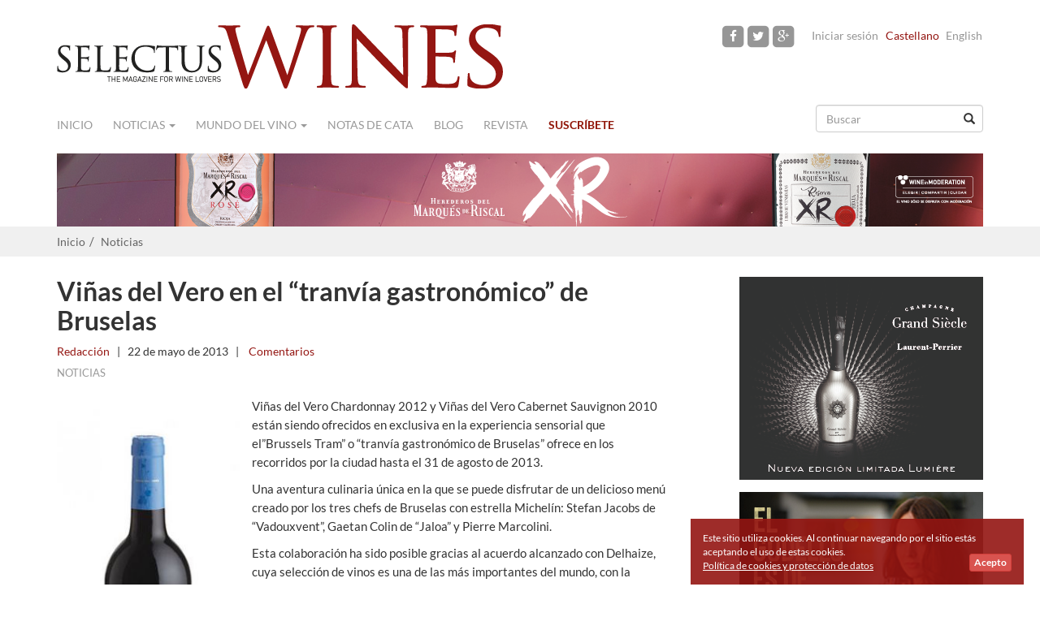

--- FILE ---
content_type: text/html
request_url: https://www.selectuswines.com/es/vinas-del-vero-en-el-tranvia-gastronomico-de-bruselas/1160
body_size: 7434
content:
<!DOCTYPE html>
<html lang="es">
    <head>
        <meta charset="utf-8">
        <meta http-equiv="X-UA-Compatible" content="IE=edge">
        <meta name="viewport" content="width=device-width, initial-scale=1">
<link rel="canonical" href="https://www.selectuswines.com/es/vinas-del-vero-en-el-tranvia-gastronomico-de-bruselas/1160"/>
        <title>Vi&ntilde;as del Vero en el &ldquo;tranv&iacute;a gastron&oacute;mico&rdquo; de Bruselas | Selectus Wines</title>        
        <!--[if lt IE 9]>
          <script src="https://oss.maxcdn.com/html5shiv/3.7.2/html5shiv.min.js"></script>
          <script src="https://oss.maxcdn.com/respond/1.4.2/respond.min.js"></script>
        <![endif]-->

        <link rel="icon" type="image/png" href="https://www.selectuswines.com/assets/img/favicon.png">
        <meta name="app.App.base_url" content="https://www.selectuswines.com/es/"/>
        
        <meta name="title" content="Vi&ntilde;as del Vero en el &ldquo;tranv&iacute;a gastron&oacute;mico&rdquo; de Bruselas | Selectus Wines"/><meta property="og:site_name" content="Selectus Wines"/><meta property="og:url" content="https://www.selectuswines.com/es/vinas-del-vero-en-el-tranvia-gastronomico-de-bruselas/1160"/><meta property="og:type" content="article"/><meta property="article:publisher" content="Selectus Wines"/><meta property="og:title" content="Vi&ntilde;as del Vero en el &ldquo;tranv&iacute;a gastron&oacute;mico&rdquo; de Bruselas"/><meta property="article:published" content="2013-05-22"/><meta property="article:author" content="https://www.selectuswines.com/es/autor/redaccion"/><meta property="og:image" content="https://www.selectuswines.com/assets/arxius/11dab4328646f9f4944d8956246c529e.jpg"/><link rel="stylesheet" type="text/css" media="all" href="https://www.selectuswines.com/assets/compressed/css_9d834c3926fc078ed6eb11a36cc6d03e.css" />
        <meta property="fb:app_id" content="796789370398673" />
    </head>
    <body class="" itemscope="itemscope" itemtype="http://schema.org/WebPage">
        
        <div id="fb-root"></div>

        <script>
          window.fbAsyncInit = function() {
            FB.init({
              appId      : '796789370398673',
              xfbml      : true,
              version    : 'v2.3'
            });
          };

          (function(d, s, id){
             var js, fjs = d.getElementsByTagName(s)[0];
             if (d.getElementById(id)) {return;}
             js = d.createElement(s); js.id = id;
             js.src = "//connect.facebook.net/es_ES/sdk.js";
             fjs.parentNode.insertBefore(js, fjs);
           }(document, 'script', 'facebook-jssdk'));
        </script>        
        
        
                <header role="banner" itemscope="itemscope" itemtype="http://schema.org/Organization">
            <div class="container">
                <div class="row">
                    <div class="col-sm-6 col-xs-12 logo" itemprop="name">
                        <meta itemprop="logo" content="https://www.selectuswines.com/assets/img/logo-selectuswines-header.png">
                        <a itemprop="url" href="https://www.selectuswines.com/es" title="Selectus Wines"><img class="logo-header" src="https://www.selectuswines.com/assets/img/logo-selectuswines-header.png" width="550" height="79" border="0" alt="Selectus Wines" title="Selectus Wines" /></a>
                    </div>
                    <div class="menu-sup col-sm-6 col-xs-12 text-right">
                        <a href="https://www.facebook.com/pages/Selectus-Wines/105210106298223" rel="nofollow" target="_blank" class="facebook"><span class="fa-stack fa-lg"><i class="fa fa-square fa-stack-2x"></i><i class="fa fa-facebook fa-stack-1x fa-inverse"></i></span></a><a href="https://twitter.com/SelectusWines" rel="nofollow" target="_blank" class="twitter"><span class="fa-stack fa-lg"><i class="fa fa-square fa-stack-2x"></i><i class="fa fa-twitter fa-stack-1x fa-inverse"></i></span></a><a href="https://www.instagram.com/selectus_wines/" rel="nofollow" target="_blank" class="google-plus"><span class="fa-stack fa-lg"><i class="fa fa-square fa-stack-2x"></i><i class="fa fa-google-plus fa-stack-1x fa-inverse"></i></span></a><span class="login"><a rel="nofollow" href="https://www.selectuswines.com/es/usuario/iniciar-sesion" title="Iniciar sesión">Iniciar sesión</a></span><span class="lang active">Castellano</span><span class="lang not-avail"><a data-toggle="tooltip" data-placement="bottom" title="This article is not available in English">English</a></span>                    </div>
                </div>
            </div>
        </header>
        
        <div class="container">
            <nav class="navbar navbar-default" role="navigation" itemscope="itemscope" itemtype="http://schema.org/SiteNavigationElement">
                <div class="container-fluid">
                    <div class="navbar-header">
                        <button type="button" class="navbar-toggle collapsed" data-toggle="collapse" data-target="#navbar" aria-expanded="false" aria-controls="navbar">
                            <span class="sr-only">Navigation</span>
                            <span class="icon-bar"></span>
                            <span class="icon-bar"></span>
                            <span class="icon-bar"></span>
                        </button>
                    </div>
                    <div id="navbar" class="navbar-collapse collapse">
                        <ul class="nav navbar-nav">
                            
                            <li><a class="home" href="https://www.selectuswines.com/es">Inicio</a></li><li class="dropdown "><a class="cat dropdown-toggle" data-toggle="dropdown" data-hover="dropdown" aria-expanded="false" href="#">Noticias <span class="caret"></span></a><ul class="dropdown-menu" role="menu"><li><a href="https://www.selectuswines.com/es/noticias/nacional">Nacional</a> </li><li><a href="https://www.selectuswines.com/es/noticias/internacional">Internacional</a> </li><li><a href="https://www.selectuswines.com/es/noticias/denominaciones">Denominaciones</a> </li><li><a href="https://www.selectuswines.com/es/noticias/gastronomia">Gastronomía</a> </li><li><a href="https://www.selectuswines.com/es/noticias/turismo">Turismo</a> </li><li><a href="https://www.selectuswines.com/es/noticias/noticias-bodegas">Noticias Bodegas</a> </li><li><a href="https://www.selectuswines.com/es/noticias/vinos">Vinos</a> </li><li><a href="https://www.selectuswines.com/es/noticias/viticultura">Viticultura</a> </li></ul></li><li class="dropdown "><a class="cat dropdown-toggle" data-toggle="dropdown" data-hover="dropdown" aria-expanded="false" href="#">Mundo del vino <span class="caret"></span></a><ul class="dropdown-menu" role="menu"><li><a href="https://www.selectuswines.com/es/mundo-del-vino/enopatias-por-federico-oldenburg">Enopatías por Federico Oldenburg</a> </li><li><a href="https://www.selectuswines.com/es/mundo-del-vino/analisis-de-pedro-ballesteros-mw">Análisis de Pedro Ballesteros MW</a> </li><li><a href="https://www.selectuswines.com/es/mundo-del-vino/el-vino-de-">El vino de ...</a> </li><li><a href="https://www.selectuswines.com/es/mundo-del-vino/cien-anos-de-solera">Cien años de solera</a> </li><li><a href="https://www.selectuswines.com/es/mundo-del-vino/reportajes">Reportajes</a> </li><li><a href="https://www.selectuswines.com/es/mundo-del-vino/personajes">Personajes</a> </li><li><a href="https://www.selectuswines.com/es/mundo-del-vino/la-bodega">La Bodega</a> </li><li><a href="https://www.selectuswines.com/es/mundo-del-vino/enoturismo">Enoturismo</a> </li><li><a href="https://www.selectuswines.com/es/mundo-del-vino/catas">Catas</a> </li><li><a href="https://www.selectuswines.com/es/mundo-del-vino/editorial">Editorial</a> </li></ul></li><li><a class="url" href="https://www.selectuswines.com/es/catas-de-vino">Notas de cata</a></li><li><a class="cat" href="https://www.selectuswines.com/es/blog">Blog</a></li><li><a class="url" href="https://www.selectuswines.com/es/revista/hemeroteca">Revista</a></li><li class="lnk_susc"><a class="url" href="https://www.selectuswines.com/es/suscribete">Suscríbete</a></li>                        </ul>
                        <form class="navbar-right" role="search" id="search_form" accept-charset="UTF-8" action="https://www.selectuswines.com/es/buscar">
                            <div class="form-group has-feedback">
                                <input name="text" id="search_text" type="text" class="form-control" placeholder="Buscar">
                                <span class="glyphicon glyphicon-search form-control-feedback" aria-hidden="true"></span>
                            </div>
                        </form>
                    </div>
                </div>
            </nav>
            <div class="row banner-top-i banner-num-1" id="banner-103"><div class="col-sm-12 text-right"><a rel="nofollow" target="_blank" href="https://www.selectuswines.com/es/banner/c/106?_=1768700272"><img class="img-responsive" src="https://www.selectuswines.com/assets/arxius/b84519cef5e70a40dc2bd5c40194baa3.png" ></a></div></div>        </div>
        <div id="breadcrumb">
    <div class="container">
        <ol class="breadcrumb">
            <li><a href="https://www.selectuswines.com/es">Inicio</a></li><li><a href="https://www.selectuswines.com/es/noticias">Noticias</a></li>        </ol>
    </div>
</div>

<div class="container article">
    <div class="row">
                <article id="article-1160" class="col-md-8" itemscope="itemscope" itemtype="http://schema.org/BlogPosting" >
            
            <header class="details">
                <h1 itemprop="headline">Viñas del Vero en el “tranvía gastronómico” de Bruselas</h1><div class="details_primary"><span itemprop="author" itemscope="itemscope" itemtype="http://schema.org/Person"><a href="https://www.selectuswines.com/es/autor/redaccion" itemprop="url" rel="author"><span class="author" itemprop="name">Redacción</span></a></span><span class="separator"> | </span><time class="date" itemprop="datePublished" datetime="2013-05-22T12:00:00+02:00">22 de mayo de 2013</time><span class="separator"> | </span><span class="comments"><a href="#comentarios"><fb:comments-count href="https://www.selectuswines.com/es/vinas-del-vero-en-el-tranvia-gastronomico-de-bruselas/1160"></fb:comments-count>&nbsp;Comentarios</a></span></div><div class="details_secondary"><span class="cat"><a href="https://www.selectuswines.com/es/noticias">Noticias</a></span><div class="addthis_sharing_toolbox"></div></div>            </header>

            <div class="clearfix" itemprop="text">
                <div class="text"><span class="text-image text-image-L" style="width:30%"><img class="img-responsive" src="https://www.selectuswines.com/es/image/arxiu/f1cbf19b367fed0cc8ccc23281fcce36.jpg?w=238" alt=""></span><p>Viñas del Vero Chardonnay 2012 y Viñas del Vero Cabernet Sauvignon 2010 están siendo ofrecidos en exclusiva en la experiencia sensorial que el”Brussels Tram” o “tranvía gastronómico de Bruselas” ofrece en los recorridos por la ciudad hasta el 31 de agosto de 2013.&#13;</p>
<p>Una aventura culinaria única en la que se puede disfrutar de un delicioso menú creado por los tres chefs de Bruselas con estrella Michelín: Stefan Jacobs de “Vadouxvent”, Gaetan Colin de “Jaloa” y Pierre Marcolini.&#13;</p>
<p>Esta colaboración ha sido posible gracias al acuerdo alcanzado con Delhaize, cuya selección de vinos es una de las más importantes del mundo, con la organización “Visit Brussels” y con el champagne Pommery, que ofrece su Brut Royal para iniciar la experiencia culinaria.&#13;</p>
<p>La presencia de Viñas del Vero en el “Brussels Tram experience” complementa la serie de actividades que la bodega está realizando en diferentes países del mundo para consolidar la imagen de la marca de Viñas del Vero. La presencia internacional de los vinos de Viñas del Vero es cada vez más relevante siendo Bélgica, Holanda, Inglaterra, México y los países nórdicos los principales destinos de nuestros vinos.</p></div>            </div>

                            <div class="row subscribe-content-banner" id="subscribe-content-banner">
                    <div class="col-xs-12"><h2>Recibe artículos como este en tu bandeja de entrada</h2></div>
                    <form id="subForm2" action="https://selectuswines.createsend.com/t/t/s/kteit/" method="post">                
    <div class="col-xs-12 col-md-4">
        <input name="cm-name" type="text" class="form-control" placeholder="Nombre" required="">
    </div>
    <div class="col-xs-12 col-md-4">
        <input name="email" required="" type="email" placeholder="Email" class="form-control">
    </div>
    <div class="col-xs-12 col-md-4">
        <button class="btn btn-default" type="submit" onClick="ga('send', 'event', { eventCategory: 'Newsletter', eventAction: 'Signup', eventLabel: 'Post footer'});">Apúntame</button>
        <br><small>100% seguro. Nunca te enviaremos spam.</small>
    </div>
</form>                </div>
                            <div class="clearfix"></div>
                <h2>Articulos recomendados</h2>
                <div class="row related-articles">
                    <div class="col-xs-12 col-md-3"><div class="row"><div class="col-xs-4 col-md-12"><a href="https://www.selectuswines.com/es/los-vinos-de-la-do-monterrei-llegan-a-experiencia-verema-santander/3388"><img src="https://www.selectuswines.com/es/image/arxiu/c224818011dfea6b4c13d7338987cd74.jpg?w=340&amp;crop=center&amp;h=191" alt="" class="img-responsive "></a></div><div class="col-xs-8 col-md-12"><a href="https://www.selectuswines.com/es/los-vinos-de-la-do-monterrei-llegan-a-experiencia-verema-santander/3388" class="">Los vinos de la D.O. Monterrei llegan a ‘Experiencia Verema Santander’</a></div></div></div><div class="col-xs-12 col-md-3"><div class="row"><div class="col-xs-4 col-md-12"><a href="https://www.selectuswines.com/es/muga-2021-consolida-su-liderazgo-internacional-al-encabezar-la-seleccion-anual-2025-de-wine-spectator/4513"><img src="https://www.selectuswines.com/es/image/arxiu/bc0285b8205bf6aca125962094e554db.jpg?w=340&amp;crop=center&amp;h=191" alt="" class="img-responsive "></a></div><div class="col-xs-8 col-md-12"><a href="https://www.selectuswines.com/es/muga-2021-consolida-su-liderazgo-internacional-al-encabezar-la-seleccion-anual-2025-de-wine-spectator/4513" class="">Muga 2021 consolida su liderazgo internacional al encabezar la selección anual 2025 de Wine Spectator.</a></div></div></div><div class="col-xs-12 col-md-3"><div class="row"><div class="col-xs-4 col-md-12"><a href="https://www.selectuswines.com/es/fev-y-cecrv-se-reunen-para-analizar-los-asuntos-claves-del-sector-y-explorar-vias-de-colaboracion/2741"><img src="https://www.selectuswines.com/es/image/arxiu/dab54530499c114d4f3c2051d2e8c99b.jpg?w=340&amp;crop=center&amp;h=191" alt="" class="img-responsive "></a></div><div class="col-xs-8 col-md-12"><a href="https://www.selectuswines.com/es/fev-y-cecrv-se-reunen-para-analizar-los-asuntos-claves-del-sector-y-explorar-vias-de-colaboracion/2741" class="">FEV y CECRV se reúnen para analizar los asuntos claves del sector y explorar vías de colaboración.</a></div></div></div><div class="col-xs-12 col-md-3"><div class="row"><div class="col-xs-4 col-md-12"><a href="https://www.selectuswines.com/es/la-do-monterrei-realiza-un-tunel-del-vino-en-agro-verin/2104"><img src="https://www.selectuswines.com/es/image/arxiu/0eb2171e13c0c4ba16742e117263de69.gif?w=340&amp;crop=center&amp;h=191" alt="" class="img-responsive "></a></div><div class="col-xs-8 col-md-12"><a href="https://www.selectuswines.com/es/la-do-monterrei-realiza-un-tunel-del-vino-en-agro-verin/2104" class="">La D.O. Monterrei realiza un Túnel del Vino en Agro + Verín.</a></div></div></div>                </div>
                                <h2>Comentarios</h2>
                <div class="row" id="comentarios">
                    <div class="col-xs-12">
                        <div class="fb-comments" data-href="https://www.selectuswines.com/es/vinas-del-vero-en-el-tranvia-gastronomico-de-bruselas/1160" data-width="100%" data-numposts="10" data-colorscheme="light"></div>
                    </div>
                </div>
                        </article>
        
        <aside class="col-md-4 col-xs-12 secondary text-right" role="complementary" itemscope="itemscope" itemtype="http://schema.org/WPSideBar">
    <div class="row banner-i banner-num-1" id="banner-95"><div class="col-sm-12 text-right"><a rel="nofollow" target="_blank" href="https://www.selectuswines.com/es/banner/c/98?_=1768700272"><img  src="https://www.selectuswines.com/assets/arxius/e1a52f9343b2695eb86a0be3bca4b4f0.jpg" ></a></div></div><div class="row banner-i banner-num-2" id="banner-113"><div class="col-sm-12 text-right"><a rel="nofollow" target="_blank" href="https://www.selectuswines.com/es/banner/c/115?_=1768700272"><img  src="https://www.selectuswines.com/assets/arxius/75ceffe25dd0724e61b372a877ac245d.jpg" ></a></div></div><div class="row banner-i banner-num-3" id="banner-119"><div class="col-sm-12 text-right"><a rel="nofollow" target="_blank" href="https://www.selectuswines.com/es/banner/c/121?_=1768700272"><img  src="https://www.selectuswines.com/assets/arxius/254863c9969cb7f89ee1a763e35eea35.gif" ></a></div></div><div class="row banner-i banner-num-4" id="banner-120"><div class="col-sm-12 text-right"><a rel="nofollow" target="_blank" href="https://www.selectuswines.com/es/banner/c/122?_=1768700272"><img  src="https://www.selectuswines.com/assets/arxius/1b735edbb6891302a22a7a0fc70e62c8.jpg" ></a></div></div><div class="row banner-i banner-num-5" id="banner-116"><div class="col-sm-12 text-right"><a rel="nofollow" target="_blank" href="https://www.selectuswines.com/es/banner/c/118?_=1768700272"><img  src="https://www.selectuswines.com/assets/arxius/0e20960f9f230b6424aae9cf5f7ce2b5.gif" ></a></div></div><div class="row banner-i banner-num-6" id="banner-118"><div class="col-sm-12 text-right"><a rel="nofollow" target="_blank" href="https://www.selectuswines.com/es/banner/c/120?_=1768700272"><img  src="https://www.selectuswines.com/assets/arxius/5a91e0311ce4096f3467a77533eae2bd.gif" ></a></div></div><div class="row banner-i banner-num-7" id="banner-4"><div class="col-sm-12 text-right"><a rel="nofollow"  href="https://www.selectuswines.com/es/banner/c/5?_=1768700272"><img  src="https://www.selectuswines.com/assets/arxius/4179af796e82687e7699e25c233e5572.png"  width="300"></a></div></div><div class="row banner-e banner-num-8" id="banner-6"><div class="col-sm-12 text-right"><div style="width:300px; margin-left: auto" class="text-center img-thumbnail subscribe-widget" id="subscribe-widget">
                <p>Recibe todas las novedades del mundo del vino en tu email</p>              
	<form class="js-cm-form" id="subForm" action="https://www.createsend.com/t/subscribeerror?description=" method="post" data-id="2BE4EF332AA2E32596E38B640E905619332BE67773B37325A3499CE6BF8AC70E1836320A476A870EECF1E1CF59254ED85EE63FDB6BB2624532A457B8EC201114">
		<div>
			<div class="form-group"  id="the-name">
				<input aria-label="Nombre" id="fieldName" class="form-control" maxlength="200" name="cm-name" placeholder="Nombre" required="">
			</div>
			<div class="form-group">
				<input autocomplete="Email" aria-label="Dirección de email" class="js-cm-email-input qa-input-email form-control" id="fieldEmail" maxlength="200" name="cm-kteit-kteit" placeholder="Dirección de email" required="" type="email">
			</div>
		</div>
		<button type="submit" class="btn btn-default">Enviar</button>
		<br/><small>100% privado. Nunca te enviaremos spam.</small>
	</form>
</div>
<script type="text/javascript" src="https://js.createsend1.com/javascript/copypastesubscribeformlogic.js"></script></div></div><div class="row banner-e banner-num-9" id="banner-1"><div class="col-sm-12 text-right"><div class="fb-page" data-href="https://www.facebook.com/pages/Selectus-Wines/105210106298223" data-width="300" data-height="400" data-hide-cover="false" data-show-facepile="true" data-show-posts="true"></div></div></div><div class="row banner-e banner-num-10" id="banner-13"><div class="col-sm-12 text-right"><script src="https://apis.google.com/js/platform.js" async defer></script>
<g:plusone size="tall"></g:plusone></div></div></aside>
    </div>
</div>
<script type="text/javascript" async defer  data-pin-height="28" data-pin-hover="true" src="//assets.pinterest.com/js/pinit.js"></script>
<footer class="footer-top" role="contentinfo" itemscope="itemscope" itemtype="http://schema.org/WPFooter">
        <div class="container">
            <div class="col-sm-3">
                <a href="https://www.selectuswines.com/es/quienes-somos/1572">Quiénes somos</a><br/><a href="https://www.selectuswines.com/es/publicidad/1573">Publicidad</a><br/>                <a href="https://www.selectuswines.com/es/contacto">Contacto</a>
            </div>
                        <div class="col-sm-3 col-xs-6">
                <a href="https://www.selectuswines.com/es/faq/1690">Preguntas Frecuentes</a><br/><a href="https://www.selectuswines.com/es/politica-de-cookies-y-proteccion-de-datos/1570">Política de cookies y protección de datos</a><br/><a href="https://www.selectuswines.com/es/aviso-legal/1666">Aviso Legal</a><br/>            </div>
            <div class="col-sm-3">
            </div>
            <div class="col-sm-3 col-xs-6 text-right social-media ">
                <a href="https://www.facebook.com/pages/Selectus-Wines/105210106298223" rel="nofollow" target="_blank" class="facebook"><span class="fa-stack fa-lg"><i class="fa fa-square-o fa-stack-2x"></i><i class="fa fa-facebook fa-stack-1x"></i></span></a><a href="https://twitter.com/SelectusWines" rel="nofollow" target="_blank" class="twitter"><span class="fa-stack fa-lg"><i class="fa fa-square-o fa-stack-2x"></i><i class="fa fa-twitter fa-stack-1x"></i></span></a><a href="https://www.instagram.com/selectus_wines/" rel="nofollow" target="_blank" class="google-plus"><span class="fa-stack fa-lg"><i class="fa fa-square-o fa-stack-2x"></i><i class="fa fa-google-plus fa-stack-1x"></i></span></a>            </div>
            <a href="http://www.wineinmoderation.eu" target="_blank" title="Wine Moderation" rel="nofollow" ><img class="logo-wine-moderation pull-right" src="https://www.selectuswines.com/assets/img/logo-wine-in-moderation-mini.png" width="207" height="45" border="0" alt="Wine Moderation" title="Wine Moderation" /></a>
        </div>
</footer>
    
<footer class="footer-bottom" role="contentinfo" itemscope="itemscope" itemtype="http://schema.org/WPFooter">
    <div class="container">
        <div class="col-md-12 text-center">
            <img class="logo-footer" src="https://www.selectuswines.com/assets/img/logo-footer.png" width="150" height="22" border="0" alt="Selectus Wines" title="Selectus Wines" />
            <br/>
            <span class="copyright">&copy; 2015 &nbsp; Selectus Wines published by Selectus Magazines S.L.</span>
                            <br/>
                <span class="copyright">Sitio web y marketing online por: <a rel="nofollow" target="_blank" href="http://www.projectesainternet.com">Projectes a Internet</a></span>
                        </div>
    </div>
</footer>

    <div class="modal fade" id="news_modal" tabindex="-1" role="dialog" aria-labelledby="myModalLabel" aria-hidden="true">
        <div class="modal-dialog">
            <div class="modal-content">
                <div class="modal-header">
                    <button type="button" class="close" data-dismiss="modal" aria-label="Close"><span aria-hidden="true">&times;</span></button>
                </div>
                <div class="modal-body">
                    <form class="novalidation" action="https://www.selectuswines.com/es/async/modal_newsletter">
                        <div class="row">
                            <div class="col-xs-12 intro">
                                <div class="small">Apúntate a nuestra newsletter y</div>
<div class="big">Descarga <u>GRATIS</u> la última revista</div>
<div class="image">
<img src="https://www.selectuswines.com/assets/arxius/9a6bdd2d88de0f548cbd81978ee28ff8.png">
</div>                            </div>
                        </div>
                        <div class="row">
                            <div class="col-xs-12 col-sm-8 col-sm-offset-2">
                                <input name="name" value="Name" required="" type="text" placeholder="news_overlay_name_placeholder" class="form-control input-lg" aria-required="true" style="text-align:center;">
                                <input name="email" required="" type="email" placeholder="Email" class="form-control input-lg" aria-required="true" style="text-align:center;">
                                <div class="control-group captcha">
                                    <div class="g-recaptcha" data-sitekey="6LfGEQUTAAAAAKR6RwDq7aN9HHSQSE74v_BUYBO3"></div>
                                </div>
                            </div>
                            <div class="col-xs-12 col-sm-8 col-sm-offset-2">
                                <button class="btn btn-default" type="submit">
                                    <span class="glyphicon glyphicon-refresh glyphicon-refresh-animate" style="display:none"></span>
                                    Envíame la revista digital gratis                                </button>
                                <br>
                                <a class="post-button" href="#" style="text-decoration:underline;" onclick="javascript:app.NewsOverlay.close();">No, no quiero descargar la revista gratis</a>
                            </div>
                        </div>
                    </form>
                    <div class="row messages" style="display:none">
                        <div class="col-xs-12">
                        </div>                        
                    </div>
                </div>
            </div>
        </div>
    </div>
            <div id="aviso_cookie">
            <div style="">
                Este sitio utiliza cookies. Al continuar navegando por el sitio estás aceptando el uso de estas cookies.                <a class="accept btn btn-xs btn-danger" href="javascript:void(0);" onclick="app.Cookies.set_cookie_aviso();"><b>Acepto</b></a>
                <a class="cookies-link" href="https://www.selectuswines.com/es/politica-de-cookies-y-proteccion-de-datos/1570">Política de cookies y protección de datos</a>            </div>
        </div>
    <!-- START Google Analytics tracking script -->
<script>
  (function(i,s,o,g,r,a,m){i['GoogleAnalyticsObject']=r;i[r]=i[r]||function(){
  (i[r].q=i[r].q||[]).push(arguments)},i[r].l=1*new Date();a=s.createElement(o),
  m=s.getElementsByTagName(o)[0];a.async=1;a.src=g;m.parentNode.insertBefore(a,m)
  })(window,document,'script','//www.google-analytics.com/analytics.js','ga');

  ga('create', 'UA-35602415-1', 'auto');
  ga('send', 'pageview');

</script>
<!-- END Google Analytics tracking script -->

<!-- Google tag (gtag.js) -->
<script async src="https://www.googletagmanager.com/gtag/js?id=G-7WZPSE41KT"></script>
<script>
  window.dataLayer = window.dataLayer || [];
  function gtag(){dataLayer.push(arguments);}
  gtag('js', new Date());

  gtag('config', 'G-7WZPSE41KT');
</script><script type="text/javascript" src="https://www.google.com/recaptcha/api.js?hl=es_ES"></script>
<script type="text/javascript" src="https://www.selectuswines.com/assets/compressed/js_97b2b096e51bcbb88f930d906d8841a8.js"></script>

				<script type="text/javascript" >
				//<![CDATA[
				
app.NewsOverlay.c('selnewovrl',10,0,6);
				//]]>
				</script><script type="text/javascript" src="//s7.addthis.com/js/300/addthis_widget.js#pubid=ra-551bdabe2e84c926" async="async"></script>
</body>
</html>


--- FILE ---
content_type: text/html; charset=utf-8
request_url: https://www.google.com/recaptcha/api2/anchor?ar=1&k=6LfGEQUTAAAAAKR6RwDq7aN9HHSQSE74v_BUYBO3&co=aHR0cHM6Ly93d3cuc2VsZWN0dXN3aW5lcy5jb206NDQz&hl=es&v=PoyoqOPhxBO7pBk68S4YbpHZ&size=normal&anchor-ms=20000&execute-ms=30000&cb=uczcn6kmcdze
body_size: 49292
content:
<!DOCTYPE HTML><html dir="ltr" lang="es"><head><meta http-equiv="Content-Type" content="text/html; charset=UTF-8">
<meta http-equiv="X-UA-Compatible" content="IE=edge">
<title>reCAPTCHA</title>
<style type="text/css">
/* cyrillic-ext */
@font-face {
  font-family: 'Roboto';
  font-style: normal;
  font-weight: 400;
  font-stretch: 100%;
  src: url(//fonts.gstatic.com/s/roboto/v48/KFO7CnqEu92Fr1ME7kSn66aGLdTylUAMa3GUBHMdazTgWw.woff2) format('woff2');
  unicode-range: U+0460-052F, U+1C80-1C8A, U+20B4, U+2DE0-2DFF, U+A640-A69F, U+FE2E-FE2F;
}
/* cyrillic */
@font-face {
  font-family: 'Roboto';
  font-style: normal;
  font-weight: 400;
  font-stretch: 100%;
  src: url(//fonts.gstatic.com/s/roboto/v48/KFO7CnqEu92Fr1ME7kSn66aGLdTylUAMa3iUBHMdazTgWw.woff2) format('woff2');
  unicode-range: U+0301, U+0400-045F, U+0490-0491, U+04B0-04B1, U+2116;
}
/* greek-ext */
@font-face {
  font-family: 'Roboto';
  font-style: normal;
  font-weight: 400;
  font-stretch: 100%;
  src: url(//fonts.gstatic.com/s/roboto/v48/KFO7CnqEu92Fr1ME7kSn66aGLdTylUAMa3CUBHMdazTgWw.woff2) format('woff2');
  unicode-range: U+1F00-1FFF;
}
/* greek */
@font-face {
  font-family: 'Roboto';
  font-style: normal;
  font-weight: 400;
  font-stretch: 100%;
  src: url(//fonts.gstatic.com/s/roboto/v48/KFO7CnqEu92Fr1ME7kSn66aGLdTylUAMa3-UBHMdazTgWw.woff2) format('woff2');
  unicode-range: U+0370-0377, U+037A-037F, U+0384-038A, U+038C, U+038E-03A1, U+03A3-03FF;
}
/* math */
@font-face {
  font-family: 'Roboto';
  font-style: normal;
  font-weight: 400;
  font-stretch: 100%;
  src: url(//fonts.gstatic.com/s/roboto/v48/KFO7CnqEu92Fr1ME7kSn66aGLdTylUAMawCUBHMdazTgWw.woff2) format('woff2');
  unicode-range: U+0302-0303, U+0305, U+0307-0308, U+0310, U+0312, U+0315, U+031A, U+0326-0327, U+032C, U+032F-0330, U+0332-0333, U+0338, U+033A, U+0346, U+034D, U+0391-03A1, U+03A3-03A9, U+03B1-03C9, U+03D1, U+03D5-03D6, U+03F0-03F1, U+03F4-03F5, U+2016-2017, U+2034-2038, U+203C, U+2040, U+2043, U+2047, U+2050, U+2057, U+205F, U+2070-2071, U+2074-208E, U+2090-209C, U+20D0-20DC, U+20E1, U+20E5-20EF, U+2100-2112, U+2114-2115, U+2117-2121, U+2123-214F, U+2190, U+2192, U+2194-21AE, U+21B0-21E5, U+21F1-21F2, U+21F4-2211, U+2213-2214, U+2216-22FF, U+2308-230B, U+2310, U+2319, U+231C-2321, U+2336-237A, U+237C, U+2395, U+239B-23B7, U+23D0, U+23DC-23E1, U+2474-2475, U+25AF, U+25B3, U+25B7, U+25BD, U+25C1, U+25CA, U+25CC, U+25FB, U+266D-266F, U+27C0-27FF, U+2900-2AFF, U+2B0E-2B11, U+2B30-2B4C, U+2BFE, U+3030, U+FF5B, U+FF5D, U+1D400-1D7FF, U+1EE00-1EEFF;
}
/* symbols */
@font-face {
  font-family: 'Roboto';
  font-style: normal;
  font-weight: 400;
  font-stretch: 100%;
  src: url(//fonts.gstatic.com/s/roboto/v48/KFO7CnqEu92Fr1ME7kSn66aGLdTylUAMaxKUBHMdazTgWw.woff2) format('woff2');
  unicode-range: U+0001-000C, U+000E-001F, U+007F-009F, U+20DD-20E0, U+20E2-20E4, U+2150-218F, U+2190, U+2192, U+2194-2199, U+21AF, U+21E6-21F0, U+21F3, U+2218-2219, U+2299, U+22C4-22C6, U+2300-243F, U+2440-244A, U+2460-24FF, U+25A0-27BF, U+2800-28FF, U+2921-2922, U+2981, U+29BF, U+29EB, U+2B00-2BFF, U+4DC0-4DFF, U+FFF9-FFFB, U+10140-1018E, U+10190-1019C, U+101A0, U+101D0-101FD, U+102E0-102FB, U+10E60-10E7E, U+1D2C0-1D2D3, U+1D2E0-1D37F, U+1F000-1F0FF, U+1F100-1F1AD, U+1F1E6-1F1FF, U+1F30D-1F30F, U+1F315, U+1F31C, U+1F31E, U+1F320-1F32C, U+1F336, U+1F378, U+1F37D, U+1F382, U+1F393-1F39F, U+1F3A7-1F3A8, U+1F3AC-1F3AF, U+1F3C2, U+1F3C4-1F3C6, U+1F3CA-1F3CE, U+1F3D4-1F3E0, U+1F3ED, U+1F3F1-1F3F3, U+1F3F5-1F3F7, U+1F408, U+1F415, U+1F41F, U+1F426, U+1F43F, U+1F441-1F442, U+1F444, U+1F446-1F449, U+1F44C-1F44E, U+1F453, U+1F46A, U+1F47D, U+1F4A3, U+1F4B0, U+1F4B3, U+1F4B9, U+1F4BB, U+1F4BF, U+1F4C8-1F4CB, U+1F4D6, U+1F4DA, U+1F4DF, U+1F4E3-1F4E6, U+1F4EA-1F4ED, U+1F4F7, U+1F4F9-1F4FB, U+1F4FD-1F4FE, U+1F503, U+1F507-1F50B, U+1F50D, U+1F512-1F513, U+1F53E-1F54A, U+1F54F-1F5FA, U+1F610, U+1F650-1F67F, U+1F687, U+1F68D, U+1F691, U+1F694, U+1F698, U+1F6AD, U+1F6B2, U+1F6B9-1F6BA, U+1F6BC, U+1F6C6-1F6CF, U+1F6D3-1F6D7, U+1F6E0-1F6EA, U+1F6F0-1F6F3, U+1F6F7-1F6FC, U+1F700-1F7FF, U+1F800-1F80B, U+1F810-1F847, U+1F850-1F859, U+1F860-1F887, U+1F890-1F8AD, U+1F8B0-1F8BB, U+1F8C0-1F8C1, U+1F900-1F90B, U+1F93B, U+1F946, U+1F984, U+1F996, U+1F9E9, U+1FA00-1FA6F, U+1FA70-1FA7C, U+1FA80-1FA89, U+1FA8F-1FAC6, U+1FACE-1FADC, U+1FADF-1FAE9, U+1FAF0-1FAF8, U+1FB00-1FBFF;
}
/* vietnamese */
@font-face {
  font-family: 'Roboto';
  font-style: normal;
  font-weight: 400;
  font-stretch: 100%;
  src: url(//fonts.gstatic.com/s/roboto/v48/KFO7CnqEu92Fr1ME7kSn66aGLdTylUAMa3OUBHMdazTgWw.woff2) format('woff2');
  unicode-range: U+0102-0103, U+0110-0111, U+0128-0129, U+0168-0169, U+01A0-01A1, U+01AF-01B0, U+0300-0301, U+0303-0304, U+0308-0309, U+0323, U+0329, U+1EA0-1EF9, U+20AB;
}
/* latin-ext */
@font-face {
  font-family: 'Roboto';
  font-style: normal;
  font-weight: 400;
  font-stretch: 100%;
  src: url(//fonts.gstatic.com/s/roboto/v48/KFO7CnqEu92Fr1ME7kSn66aGLdTylUAMa3KUBHMdazTgWw.woff2) format('woff2');
  unicode-range: U+0100-02BA, U+02BD-02C5, U+02C7-02CC, U+02CE-02D7, U+02DD-02FF, U+0304, U+0308, U+0329, U+1D00-1DBF, U+1E00-1E9F, U+1EF2-1EFF, U+2020, U+20A0-20AB, U+20AD-20C0, U+2113, U+2C60-2C7F, U+A720-A7FF;
}
/* latin */
@font-face {
  font-family: 'Roboto';
  font-style: normal;
  font-weight: 400;
  font-stretch: 100%;
  src: url(//fonts.gstatic.com/s/roboto/v48/KFO7CnqEu92Fr1ME7kSn66aGLdTylUAMa3yUBHMdazQ.woff2) format('woff2');
  unicode-range: U+0000-00FF, U+0131, U+0152-0153, U+02BB-02BC, U+02C6, U+02DA, U+02DC, U+0304, U+0308, U+0329, U+2000-206F, U+20AC, U+2122, U+2191, U+2193, U+2212, U+2215, U+FEFF, U+FFFD;
}
/* cyrillic-ext */
@font-face {
  font-family: 'Roboto';
  font-style: normal;
  font-weight: 500;
  font-stretch: 100%;
  src: url(//fonts.gstatic.com/s/roboto/v48/KFO7CnqEu92Fr1ME7kSn66aGLdTylUAMa3GUBHMdazTgWw.woff2) format('woff2');
  unicode-range: U+0460-052F, U+1C80-1C8A, U+20B4, U+2DE0-2DFF, U+A640-A69F, U+FE2E-FE2F;
}
/* cyrillic */
@font-face {
  font-family: 'Roboto';
  font-style: normal;
  font-weight: 500;
  font-stretch: 100%;
  src: url(//fonts.gstatic.com/s/roboto/v48/KFO7CnqEu92Fr1ME7kSn66aGLdTylUAMa3iUBHMdazTgWw.woff2) format('woff2');
  unicode-range: U+0301, U+0400-045F, U+0490-0491, U+04B0-04B1, U+2116;
}
/* greek-ext */
@font-face {
  font-family: 'Roboto';
  font-style: normal;
  font-weight: 500;
  font-stretch: 100%;
  src: url(//fonts.gstatic.com/s/roboto/v48/KFO7CnqEu92Fr1ME7kSn66aGLdTylUAMa3CUBHMdazTgWw.woff2) format('woff2');
  unicode-range: U+1F00-1FFF;
}
/* greek */
@font-face {
  font-family: 'Roboto';
  font-style: normal;
  font-weight: 500;
  font-stretch: 100%;
  src: url(//fonts.gstatic.com/s/roboto/v48/KFO7CnqEu92Fr1ME7kSn66aGLdTylUAMa3-UBHMdazTgWw.woff2) format('woff2');
  unicode-range: U+0370-0377, U+037A-037F, U+0384-038A, U+038C, U+038E-03A1, U+03A3-03FF;
}
/* math */
@font-face {
  font-family: 'Roboto';
  font-style: normal;
  font-weight: 500;
  font-stretch: 100%;
  src: url(//fonts.gstatic.com/s/roboto/v48/KFO7CnqEu92Fr1ME7kSn66aGLdTylUAMawCUBHMdazTgWw.woff2) format('woff2');
  unicode-range: U+0302-0303, U+0305, U+0307-0308, U+0310, U+0312, U+0315, U+031A, U+0326-0327, U+032C, U+032F-0330, U+0332-0333, U+0338, U+033A, U+0346, U+034D, U+0391-03A1, U+03A3-03A9, U+03B1-03C9, U+03D1, U+03D5-03D6, U+03F0-03F1, U+03F4-03F5, U+2016-2017, U+2034-2038, U+203C, U+2040, U+2043, U+2047, U+2050, U+2057, U+205F, U+2070-2071, U+2074-208E, U+2090-209C, U+20D0-20DC, U+20E1, U+20E5-20EF, U+2100-2112, U+2114-2115, U+2117-2121, U+2123-214F, U+2190, U+2192, U+2194-21AE, U+21B0-21E5, U+21F1-21F2, U+21F4-2211, U+2213-2214, U+2216-22FF, U+2308-230B, U+2310, U+2319, U+231C-2321, U+2336-237A, U+237C, U+2395, U+239B-23B7, U+23D0, U+23DC-23E1, U+2474-2475, U+25AF, U+25B3, U+25B7, U+25BD, U+25C1, U+25CA, U+25CC, U+25FB, U+266D-266F, U+27C0-27FF, U+2900-2AFF, U+2B0E-2B11, U+2B30-2B4C, U+2BFE, U+3030, U+FF5B, U+FF5D, U+1D400-1D7FF, U+1EE00-1EEFF;
}
/* symbols */
@font-face {
  font-family: 'Roboto';
  font-style: normal;
  font-weight: 500;
  font-stretch: 100%;
  src: url(//fonts.gstatic.com/s/roboto/v48/KFO7CnqEu92Fr1ME7kSn66aGLdTylUAMaxKUBHMdazTgWw.woff2) format('woff2');
  unicode-range: U+0001-000C, U+000E-001F, U+007F-009F, U+20DD-20E0, U+20E2-20E4, U+2150-218F, U+2190, U+2192, U+2194-2199, U+21AF, U+21E6-21F0, U+21F3, U+2218-2219, U+2299, U+22C4-22C6, U+2300-243F, U+2440-244A, U+2460-24FF, U+25A0-27BF, U+2800-28FF, U+2921-2922, U+2981, U+29BF, U+29EB, U+2B00-2BFF, U+4DC0-4DFF, U+FFF9-FFFB, U+10140-1018E, U+10190-1019C, U+101A0, U+101D0-101FD, U+102E0-102FB, U+10E60-10E7E, U+1D2C0-1D2D3, U+1D2E0-1D37F, U+1F000-1F0FF, U+1F100-1F1AD, U+1F1E6-1F1FF, U+1F30D-1F30F, U+1F315, U+1F31C, U+1F31E, U+1F320-1F32C, U+1F336, U+1F378, U+1F37D, U+1F382, U+1F393-1F39F, U+1F3A7-1F3A8, U+1F3AC-1F3AF, U+1F3C2, U+1F3C4-1F3C6, U+1F3CA-1F3CE, U+1F3D4-1F3E0, U+1F3ED, U+1F3F1-1F3F3, U+1F3F5-1F3F7, U+1F408, U+1F415, U+1F41F, U+1F426, U+1F43F, U+1F441-1F442, U+1F444, U+1F446-1F449, U+1F44C-1F44E, U+1F453, U+1F46A, U+1F47D, U+1F4A3, U+1F4B0, U+1F4B3, U+1F4B9, U+1F4BB, U+1F4BF, U+1F4C8-1F4CB, U+1F4D6, U+1F4DA, U+1F4DF, U+1F4E3-1F4E6, U+1F4EA-1F4ED, U+1F4F7, U+1F4F9-1F4FB, U+1F4FD-1F4FE, U+1F503, U+1F507-1F50B, U+1F50D, U+1F512-1F513, U+1F53E-1F54A, U+1F54F-1F5FA, U+1F610, U+1F650-1F67F, U+1F687, U+1F68D, U+1F691, U+1F694, U+1F698, U+1F6AD, U+1F6B2, U+1F6B9-1F6BA, U+1F6BC, U+1F6C6-1F6CF, U+1F6D3-1F6D7, U+1F6E0-1F6EA, U+1F6F0-1F6F3, U+1F6F7-1F6FC, U+1F700-1F7FF, U+1F800-1F80B, U+1F810-1F847, U+1F850-1F859, U+1F860-1F887, U+1F890-1F8AD, U+1F8B0-1F8BB, U+1F8C0-1F8C1, U+1F900-1F90B, U+1F93B, U+1F946, U+1F984, U+1F996, U+1F9E9, U+1FA00-1FA6F, U+1FA70-1FA7C, U+1FA80-1FA89, U+1FA8F-1FAC6, U+1FACE-1FADC, U+1FADF-1FAE9, U+1FAF0-1FAF8, U+1FB00-1FBFF;
}
/* vietnamese */
@font-face {
  font-family: 'Roboto';
  font-style: normal;
  font-weight: 500;
  font-stretch: 100%;
  src: url(//fonts.gstatic.com/s/roboto/v48/KFO7CnqEu92Fr1ME7kSn66aGLdTylUAMa3OUBHMdazTgWw.woff2) format('woff2');
  unicode-range: U+0102-0103, U+0110-0111, U+0128-0129, U+0168-0169, U+01A0-01A1, U+01AF-01B0, U+0300-0301, U+0303-0304, U+0308-0309, U+0323, U+0329, U+1EA0-1EF9, U+20AB;
}
/* latin-ext */
@font-face {
  font-family: 'Roboto';
  font-style: normal;
  font-weight: 500;
  font-stretch: 100%;
  src: url(//fonts.gstatic.com/s/roboto/v48/KFO7CnqEu92Fr1ME7kSn66aGLdTylUAMa3KUBHMdazTgWw.woff2) format('woff2');
  unicode-range: U+0100-02BA, U+02BD-02C5, U+02C7-02CC, U+02CE-02D7, U+02DD-02FF, U+0304, U+0308, U+0329, U+1D00-1DBF, U+1E00-1E9F, U+1EF2-1EFF, U+2020, U+20A0-20AB, U+20AD-20C0, U+2113, U+2C60-2C7F, U+A720-A7FF;
}
/* latin */
@font-face {
  font-family: 'Roboto';
  font-style: normal;
  font-weight: 500;
  font-stretch: 100%;
  src: url(//fonts.gstatic.com/s/roboto/v48/KFO7CnqEu92Fr1ME7kSn66aGLdTylUAMa3yUBHMdazQ.woff2) format('woff2');
  unicode-range: U+0000-00FF, U+0131, U+0152-0153, U+02BB-02BC, U+02C6, U+02DA, U+02DC, U+0304, U+0308, U+0329, U+2000-206F, U+20AC, U+2122, U+2191, U+2193, U+2212, U+2215, U+FEFF, U+FFFD;
}
/* cyrillic-ext */
@font-face {
  font-family: 'Roboto';
  font-style: normal;
  font-weight: 900;
  font-stretch: 100%;
  src: url(//fonts.gstatic.com/s/roboto/v48/KFO7CnqEu92Fr1ME7kSn66aGLdTylUAMa3GUBHMdazTgWw.woff2) format('woff2');
  unicode-range: U+0460-052F, U+1C80-1C8A, U+20B4, U+2DE0-2DFF, U+A640-A69F, U+FE2E-FE2F;
}
/* cyrillic */
@font-face {
  font-family: 'Roboto';
  font-style: normal;
  font-weight: 900;
  font-stretch: 100%;
  src: url(//fonts.gstatic.com/s/roboto/v48/KFO7CnqEu92Fr1ME7kSn66aGLdTylUAMa3iUBHMdazTgWw.woff2) format('woff2');
  unicode-range: U+0301, U+0400-045F, U+0490-0491, U+04B0-04B1, U+2116;
}
/* greek-ext */
@font-face {
  font-family: 'Roboto';
  font-style: normal;
  font-weight: 900;
  font-stretch: 100%;
  src: url(//fonts.gstatic.com/s/roboto/v48/KFO7CnqEu92Fr1ME7kSn66aGLdTylUAMa3CUBHMdazTgWw.woff2) format('woff2');
  unicode-range: U+1F00-1FFF;
}
/* greek */
@font-face {
  font-family: 'Roboto';
  font-style: normal;
  font-weight: 900;
  font-stretch: 100%;
  src: url(//fonts.gstatic.com/s/roboto/v48/KFO7CnqEu92Fr1ME7kSn66aGLdTylUAMa3-UBHMdazTgWw.woff2) format('woff2');
  unicode-range: U+0370-0377, U+037A-037F, U+0384-038A, U+038C, U+038E-03A1, U+03A3-03FF;
}
/* math */
@font-face {
  font-family: 'Roboto';
  font-style: normal;
  font-weight: 900;
  font-stretch: 100%;
  src: url(//fonts.gstatic.com/s/roboto/v48/KFO7CnqEu92Fr1ME7kSn66aGLdTylUAMawCUBHMdazTgWw.woff2) format('woff2');
  unicode-range: U+0302-0303, U+0305, U+0307-0308, U+0310, U+0312, U+0315, U+031A, U+0326-0327, U+032C, U+032F-0330, U+0332-0333, U+0338, U+033A, U+0346, U+034D, U+0391-03A1, U+03A3-03A9, U+03B1-03C9, U+03D1, U+03D5-03D6, U+03F0-03F1, U+03F4-03F5, U+2016-2017, U+2034-2038, U+203C, U+2040, U+2043, U+2047, U+2050, U+2057, U+205F, U+2070-2071, U+2074-208E, U+2090-209C, U+20D0-20DC, U+20E1, U+20E5-20EF, U+2100-2112, U+2114-2115, U+2117-2121, U+2123-214F, U+2190, U+2192, U+2194-21AE, U+21B0-21E5, U+21F1-21F2, U+21F4-2211, U+2213-2214, U+2216-22FF, U+2308-230B, U+2310, U+2319, U+231C-2321, U+2336-237A, U+237C, U+2395, U+239B-23B7, U+23D0, U+23DC-23E1, U+2474-2475, U+25AF, U+25B3, U+25B7, U+25BD, U+25C1, U+25CA, U+25CC, U+25FB, U+266D-266F, U+27C0-27FF, U+2900-2AFF, U+2B0E-2B11, U+2B30-2B4C, U+2BFE, U+3030, U+FF5B, U+FF5D, U+1D400-1D7FF, U+1EE00-1EEFF;
}
/* symbols */
@font-face {
  font-family: 'Roboto';
  font-style: normal;
  font-weight: 900;
  font-stretch: 100%;
  src: url(//fonts.gstatic.com/s/roboto/v48/KFO7CnqEu92Fr1ME7kSn66aGLdTylUAMaxKUBHMdazTgWw.woff2) format('woff2');
  unicode-range: U+0001-000C, U+000E-001F, U+007F-009F, U+20DD-20E0, U+20E2-20E4, U+2150-218F, U+2190, U+2192, U+2194-2199, U+21AF, U+21E6-21F0, U+21F3, U+2218-2219, U+2299, U+22C4-22C6, U+2300-243F, U+2440-244A, U+2460-24FF, U+25A0-27BF, U+2800-28FF, U+2921-2922, U+2981, U+29BF, U+29EB, U+2B00-2BFF, U+4DC0-4DFF, U+FFF9-FFFB, U+10140-1018E, U+10190-1019C, U+101A0, U+101D0-101FD, U+102E0-102FB, U+10E60-10E7E, U+1D2C0-1D2D3, U+1D2E0-1D37F, U+1F000-1F0FF, U+1F100-1F1AD, U+1F1E6-1F1FF, U+1F30D-1F30F, U+1F315, U+1F31C, U+1F31E, U+1F320-1F32C, U+1F336, U+1F378, U+1F37D, U+1F382, U+1F393-1F39F, U+1F3A7-1F3A8, U+1F3AC-1F3AF, U+1F3C2, U+1F3C4-1F3C6, U+1F3CA-1F3CE, U+1F3D4-1F3E0, U+1F3ED, U+1F3F1-1F3F3, U+1F3F5-1F3F7, U+1F408, U+1F415, U+1F41F, U+1F426, U+1F43F, U+1F441-1F442, U+1F444, U+1F446-1F449, U+1F44C-1F44E, U+1F453, U+1F46A, U+1F47D, U+1F4A3, U+1F4B0, U+1F4B3, U+1F4B9, U+1F4BB, U+1F4BF, U+1F4C8-1F4CB, U+1F4D6, U+1F4DA, U+1F4DF, U+1F4E3-1F4E6, U+1F4EA-1F4ED, U+1F4F7, U+1F4F9-1F4FB, U+1F4FD-1F4FE, U+1F503, U+1F507-1F50B, U+1F50D, U+1F512-1F513, U+1F53E-1F54A, U+1F54F-1F5FA, U+1F610, U+1F650-1F67F, U+1F687, U+1F68D, U+1F691, U+1F694, U+1F698, U+1F6AD, U+1F6B2, U+1F6B9-1F6BA, U+1F6BC, U+1F6C6-1F6CF, U+1F6D3-1F6D7, U+1F6E0-1F6EA, U+1F6F0-1F6F3, U+1F6F7-1F6FC, U+1F700-1F7FF, U+1F800-1F80B, U+1F810-1F847, U+1F850-1F859, U+1F860-1F887, U+1F890-1F8AD, U+1F8B0-1F8BB, U+1F8C0-1F8C1, U+1F900-1F90B, U+1F93B, U+1F946, U+1F984, U+1F996, U+1F9E9, U+1FA00-1FA6F, U+1FA70-1FA7C, U+1FA80-1FA89, U+1FA8F-1FAC6, U+1FACE-1FADC, U+1FADF-1FAE9, U+1FAF0-1FAF8, U+1FB00-1FBFF;
}
/* vietnamese */
@font-face {
  font-family: 'Roboto';
  font-style: normal;
  font-weight: 900;
  font-stretch: 100%;
  src: url(//fonts.gstatic.com/s/roboto/v48/KFO7CnqEu92Fr1ME7kSn66aGLdTylUAMa3OUBHMdazTgWw.woff2) format('woff2');
  unicode-range: U+0102-0103, U+0110-0111, U+0128-0129, U+0168-0169, U+01A0-01A1, U+01AF-01B0, U+0300-0301, U+0303-0304, U+0308-0309, U+0323, U+0329, U+1EA0-1EF9, U+20AB;
}
/* latin-ext */
@font-face {
  font-family: 'Roboto';
  font-style: normal;
  font-weight: 900;
  font-stretch: 100%;
  src: url(//fonts.gstatic.com/s/roboto/v48/KFO7CnqEu92Fr1ME7kSn66aGLdTylUAMa3KUBHMdazTgWw.woff2) format('woff2');
  unicode-range: U+0100-02BA, U+02BD-02C5, U+02C7-02CC, U+02CE-02D7, U+02DD-02FF, U+0304, U+0308, U+0329, U+1D00-1DBF, U+1E00-1E9F, U+1EF2-1EFF, U+2020, U+20A0-20AB, U+20AD-20C0, U+2113, U+2C60-2C7F, U+A720-A7FF;
}
/* latin */
@font-face {
  font-family: 'Roboto';
  font-style: normal;
  font-weight: 900;
  font-stretch: 100%;
  src: url(//fonts.gstatic.com/s/roboto/v48/KFO7CnqEu92Fr1ME7kSn66aGLdTylUAMa3yUBHMdazQ.woff2) format('woff2');
  unicode-range: U+0000-00FF, U+0131, U+0152-0153, U+02BB-02BC, U+02C6, U+02DA, U+02DC, U+0304, U+0308, U+0329, U+2000-206F, U+20AC, U+2122, U+2191, U+2193, U+2212, U+2215, U+FEFF, U+FFFD;
}

</style>
<link rel="stylesheet" type="text/css" href="https://www.gstatic.com/recaptcha/releases/PoyoqOPhxBO7pBk68S4YbpHZ/styles__ltr.css">
<script nonce="JZsOTWGDyHEZOAivc1kSuQ" type="text/javascript">window['__recaptcha_api'] = 'https://www.google.com/recaptcha/api2/';</script>
<script type="text/javascript" src="https://www.gstatic.com/recaptcha/releases/PoyoqOPhxBO7pBk68S4YbpHZ/recaptcha__es.js" nonce="JZsOTWGDyHEZOAivc1kSuQ">
      
    </script></head>
<body><div id="rc-anchor-alert" class="rc-anchor-alert"></div>
<input type="hidden" id="recaptcha-token" value="[base64]">
<script type="text/javascript" nonce="JZsOTWGDyHEZOAivc1kSuQ">
      recaptcha.anchor.Main.init("[\x22ainput\x22,[\x22bgdata\x22,\x22\x22,\[base64]/[base64]/[base64]/[base64]/[base64]/[base64]/[base64]/[base64]/[base64]/[base64]\\u003d\x22,\[base64]\x22,\x22wrVvei0ow4wuw4zDhMOIC8Obw6rCphDDg3oYWlHDi8KENDt2w7/CrTfCqcKPwoQBQyHDmMO8EHPCr8O1IF4/fcK4S8Oiw6B1VUzDpMKhw7bDmTLCi8OfS8KgT8KLVsOIWQMIIsKswoDDmmsMwqk9J3PDmTzCqRXCjMOfAC82w6vDksOnwprCi8OEwp4Swpopw6Irw5FlwoUywq/[base64]/wrZyw5LDpxzDtgUBIcOQKsOkYT1NwqMofMKmPMOpbSRZFmrDgynDsFDCvT7DjcO4S8O7wpnDvi1Swq05YsKnMxPCgcOiw7ZERX82w6Y5w6dMdMOUwqo+Nk/DvTwiwqJDwoYgdE0Lw73Dq8OheWvClQbCusKWWcKRLcKRHiU0asKFw6HDosKzwrVHW8KEw5dgFi09UgHDj8KrwoddwrUVHsKyw7A7JElABCrCug1RwqPCtsKFw73CqX1Fw54TcAzCt8KueENUwp/CnMKadwgWKkLDlMOAw4QIw4fDhMKjKlodwoJkf8O3TMKaYTTDswo7w5pGw5bDhsKSI8OgeBsIw5fCg0N0w5/Di8O8wojCgEYTeS3CoMOzw5JAI05SH8KhFhtNw6hrwpgHfHvDvsOdLsKkwrxTw4p+wqMbw7hAwogJw4jDoE3CskoIBMOuKx8sR8OicsO6LyLCkSovAF1BGyoJE8KQwr1sw4skwrXCjcOlAcKLe8Oow6TCqMKeaGrDr8KPw7/Dqi51wppIw47Cr8KkEsKAU8OAESJuwrFOesOhClE4wprDrTzDnlJ9wpRONCTDtMK1JXFBLRvDh8OowrgnK8Kow7DCmMOPw6LDoxcfeELCrsK4wpzDvnI7wq3DjMOrwoAJwo/DtMKlwpjCh8KWURAfw6HCgn/DlHgmwoXCq8KTwpIRDcKXw5NyD8KOwrciGsKbwqTCi8KCL8OgO8KDwpDCmWTDi8K1w64JSsOPLsKRVsKTw63Cg8O+N8O2TSLDmCACw5EOw6bDhsOUA8O8PsOPHMOOMV0YQS3CmjTCn8K7Kwhaw4kAw73DkW1XHRbCkDZGYsOlAsOTw43DhMOhwq/CsCrCoC3DjnFRw5nCsgnCgcO8wpnDvC/Dv8Khwrl3w6Nrw4Mvw6wuFwnClgPDm1gGw5LCrRhwPcKawoMewphPGcKFw4rCusOwDMKYwprDnSPCuRTCkgzDqMK8NQMLwoVaal4rwpXDulsxPQHCt8KcKcOQEGfDh8OwVcOZQ8K+YnXDhWXChMO7TQwDSMOrR8OEwprDsGfDkkU+wo3DoMOFY8OPw7jCqWLDvcKdw4/[base64]/w4RtI0ZucQXDncKcwo1uRUVAV1ghwp7Ck1LDtkTDrj/[base64]/CtsKmwoFTVU80aXvDgcOJw4TDtAnCjMK1SMOCBTcoXMKdw5lwGsO9wrUkf8OywodvEcObcMOSw6kQBcK1GMOrwrHCpUZrw5ooaWTCvW/CrMKbw6DCiGpYIG3DpcK9wos/w6jDicOyw67DniTCqk4XR3cyDsKdwq9xYMOSw5XDlsKHZsKBJcKowrAowrDDj1jCmMKMd3YnOwjDsMKmU8OHwrbCoMKfaw3CrkHDv19nw5XCq8OywpgnwrXCiVjDm1zDgRNlZ3wAL8KaUMO7asOFwqY7wrNYdS/CtmVrw6U1BQbDhcONwpAbd8KDwqFEe1l3w4Rew4IfZ8OXThjDrm40X8OpCiIGQsKYwpoqw53DusO4XQbDiyLDtDbCh8OLFinCpsOcw4nDkHHCpMOtwrbDjDl9w6rCvcOSPjNjwrofw4UPLwDDlGR5B8OKwpBswpnDlQVLwqZ/QcOjZcKHwprCs8KzwpDCt1EiwoRswonCpcOcwqfDnmTDtsONEMKGwoLCrwBdDXUQKFbCocKLwo9Dw5B6woQfCsKvCcKEwqLDpAPCvRYvw5lxLU3DjMKmwo9ET2p5B8KLwr0rVcOyZnRJw5s3woJ5KAPCisOjw5DCn8OcGzp4w6/DicKtwrLDryDDg0LDmV3Ch8Kcw7YLw6oSw7/Dnz3CpAovwpoFSwrDucKbMzrDvsKDDzHCmsOia8KzZjnDi8Kow5LCo1kVPMOSw7DCjTlzw4dRwq7Dph8bw68WcA9dX8OEw45/[base64]/UHfCvcOTw6prw4t0wphMwoZJQBnClHjDvsOCd8OZP8Kubx99wp/Cp3YQw6DCh3XCucOmFcOCZAvCrMODwrXDnMKiwoQLwovCosO/wqPCvEx8wp5OG0zDiMK/w4TCucKyTyk/ZCcQwpN6QsKdwqkfJ8OpwrfCssO3wqDDv8Oww5BNw43DkMOGw4hXwrB2wpDChSkcd8O5PlRmwp/CvcORw68Dwpldw77DomMWB8O+BsO+DkMgBlB1IFYwXAzCjUPDkBPChcKGwqlywq/DrMO+A0lCdnh/wocif8O4w7LDj8Knwr5zfMOXw4UUfMKXwp1bRcKgJ1DCosK6UBbCn8OdD2kaOcOEw6RqWhtDLWbCjcOESFRODmzCmmgqwoHDsyt4woPCmADDrxdCw4nCosODe1/Ct8ONcsKgwrEtT8OYwpVAw6lqwpvCvsO5woR2ZwvDvMOtCnQdwpLCnhZMGcOPHiPDo2chWmDDkcKvSAPChcOvw4NTwq/[base64]/Ch2fCncOeI2FwTsODT8K+SA5pVHzCscObXMKhw7woOcKfw7lRwppJwodwZMKPwq/CvcO0wqktAcKKecOXUhXDgsKAwo7DncKfwp3ClHJEI8K+wr3CqS4Gw43DoMOqIMOTw6jCosOjY1xqwofCoxMMwrzCjsKWdl0VScK5ambDpcOCwrnDsB5WHMKpFynCvcOhLjd9cMKgOWZMw6/Cv1gPw4NdHH3DjsKUwrvDvcODw6DDssOjcMOfw6rCt8KNSsOow77DtMKjwpbDr1hKY8OGwo3Dt8Omw6k4Dws+d8KVw6HDlhRXw4B4w73DqGdSwo/Dv0LCtMKLw7jDk8OBwrPDk8Ktf8OKBcKDWsOAw555wpFtw6Z4w6PDjMO/w78gfcKNSGfCoATCiRvDs8KWw4DCvV/ChsKDTSxYQi/[base64]/w4oKwrHCpCZDOcOxw4TCjyxawqTCn8OBGFUZw7liwoLDosKqw4oIfMKmwqQZw7nDtMKLO8KNEsOqw6kdUBTDv8Krw5ciOE/[base64]/DkMKhwpozwpvCmnTDt8KNw7QTfAsnwp4Fw4DCq8KbRMK6wqTCtcK7w5cUw7nCnsOGwp0SNsKvwpgKw4jChSk/CiE2w6nDkWYLw5vCocKUJMOBwr5+KsOlL8O4wqwzw6TCpcODwozDlxLDqSbDqyfDvivDhsONE3LCrMOMw6FXdHTDnTHCglXDpRzDpTgvw77Ck8KUImE4wo4Zw5vDlsKSwqg4FcO/VsKEw4oBwrhzR8Oqw4/CuMKpw4VtYcKoZC7CmBnDtcK0Y3TCqTR4IcOUwqADw5DCn8KwAzLDogE4O8KSDsKiUAMsw608FsKIGMOKYcO7wopfwosgTsO0w6AnJBh/wpZ1S8Kxwr97w6Upw4LCiEBkLcOUwpkMw6Ynw7rCpsOVwrPChcOoT8KIRBcew6ZhRcOWw7vCqhbCrMO+woTDo8KXDBzDrjLCj8KEYMOlCXsXdEI6w7bDrMOGw6YbwqU+w69Ww7JTP0J1Hmc5wp/CjkdmLMOHwo7CqMKiew/[base64]/[base64]/w6HCksK2wqsfVD/CowTDjMKBw756wrRewpTCgSBJW8KpYhcww7PDj1PCvMOQw6xIwqHCucOtIkdEasOYwojDp8K3OsOdwqVlw4N1w4JmLsOkw43CjMOSw4bCssOQwqBqJsOpKUDCtnF1wqMWw6hPQcKiCCE/PlvCrsKbZxtIOWF2w7MFwqzCqCrChGtgwrdhIMOQXMOiwrxOTsOFE2YXwqDDgsKud8ObwpzDpGAGMMKJw6/DmcOGXjfCp8OrUMOGw77Dr8K7PMKedsO8woLDjVUqw4ITwpXDuzh3Q8KcR3VHw7zCrivChsOJesKIUMOhw5XCvsKLSsK2w7rDkcOowosTe0MRwrDCrcK0w6RvOsOWbcKywqpZfcKzwrBUw7/[base64]/Du8K/wr0tTcOOworClBgHw4LDg8O1VwXCuiYVMCzCiF7DncOOw5d3NyTDplfDqsKHwrQGwoLDjFDDpg4kwp/ChA7CmsO8H3MAMjHChyXDu8OBwqHDqcKddHfCp13ClcOgGsOgw4bDgRZiw5NOIMKYPyFKXcOYw6ghwrTDnElmTcKVKBh8wp7DtMKEwq/DrMKzw4jChcK2wq4wLMKmw5BDwrDCisOURVkHw4/DnMK8wqvCuMKcXsKIw6tMO1Fjw4AOwqRSJndww7g/IMKNwrpTOxzDoyImSnbCicK6w4bDm8Kww7RBMx/CrwvCs2LDicOdLDTCgTPCpMOgw7tfwq/DjsKgScKCwrcdRAtmwqfDtcKddxh4fMO/b8OweFXCtcOiwo9sJMO8GjgPw7XCosOSdsOdw4XDhW7CoUR0YSA6Z2bDlcKewpHDqHAbfsOPI8Oew7LDhsKKMsKyw5R7PMOTwp1gwodtwpnCrsKlBsKdwo/DhsO1JMOcw5PDocOYw4XDswnDn3Nmw75aN8Ocwp3DgcKWP8Klw7nDncKhPzYcwrzDl8KXFMO0dsKWwoEcasOKFsKewpNuTcKYRh55wp7ChsOvFjN+L8O3wo3DpjRSTXbCpsOwBMOAaGsWH0rDgMKzQx9HYmUXIsK4eQLDr8K/VMOAbMKAwqbCnsOAKDfClkJ/wq7Ds8O+wrfCvsOFSxfDrF3DkcOdw4AybwDCksOzw7TCm8K6GcKCw4R+TnDCp01MAQjDnsOBEQXCvHXDnB9/wrByXSLCqVQ0woXDhQkzwqLCmcO0w5/[base64]/[base64]/CgyopDcOswqHCuGJbLXfCuADDsVANwqlFFMOAw6/[base64]/CqBJ1w67Cs8ObMh/DshfCs8KBw6vCjQbDmFh/dcOQLX3DlnLDr8KJw6hAf8KXZUE5WMKGw5vCmSzCp8KgLcOyw5LDmMOdwqskUjHCiV7DkQoCw7x1wpzDlsK8w43CoMK0w5rDhFxzZMKWZVEmQE/DpHYMwpvDvRHCjF/CmMOYwog1w4cgGMKHYsKAbMKqw6p7YDvDicK2w6ULRcOYdwXCrsKqworDvsOtSzLCoj8cQMK2w7vCv3/[base64]/GsOqKsKFUyMyWGnCqFsewrfDhcOKwqXCpMKyw47DmsOkwoEdw4nCshoHwosZOi5ibMK4w4HDuifCnQfCqQ1qw63CjcKNVUjCv3s/dFLClHbCuUggwpxvw4LDmMKuw4LDtkrDrMKBw7LCh8O3w6NPEcOaK8O9NhN7NloqF8K/wo9QwrJ6wogiw6g/w4lFwqkqw5XDvsOBAiNmwrxobyDDksKEP8Kmw7HCqMKwEcOvDirDjhTDkcKKaRzDg8OnwqHDqcKwZ8OxSMKqJcKQUUfDk8KyVUwswpN3a8Opw6kDwpnDgsK2NRVAwps4RcKAPcKWOQPDpUXDisKUI8O+cMO/R8KBSV99w6sowp0Qw6NYTMO5w7fCrnDDoMO4w7XCqsKWw5rCvcK5w63CtMOew7HDoxNocGpGa8KmwpcVeH3Cpj/DpSrChsKcH8K/[base64]/TwHChMKAWsK0BcK/w6Fdw6HDnH3CgAPCoXrDhcOPAcKCGGllB29CXcKVS8OcPcO1ZHIXwovDsULCucOqWsKHwrXCi8OuwpJIW8K5wp/Clz/CqMKTwo3CgQ5pwr9Gw7bCrMKZw5zCkX/Dvx4gwpPCjcKcw4MOwrnCqDM2wpzCmnJLEsOoK8OPw6N3w7NOw7rCtcOQOCF2w7RNw5nCpGfDgnvDl0HDgUARw544TsODRUfDrBYAP14NRcKswr7CuRJ3w6/Du8Ojw4/DpGEEPVM+wr/Dt2jDnAIDBwRYcMKawogDb8Kww53Dg0Eia8OKw6TCl8KaMMOiWMKXw5tPNsOxKy4YcMOow4PCq8KDwoR1w7s+HHjCgR7CuMKrw67DhsOXFjVzVF8HCGvDg07CjDbDsAF0wpXCrkXClDTCuMKyw4Ibw5wiH3xlEMOaw7PDsg4OworCkg9BwrTCphcJw4Q4w75xw60Iwq/[base64]/DlcOMwrjCtXlYwpAQZsKvw6F3dMO/LlzDnmLCpyQpM8KnamDDqMOtwpbDvjjCoj3CqcKsbVdrwqzChxrDnFbChQRWEcOXXcOKJx3DicOZwr/CucKvezHDhDdqBMOTN8O2woRnw5LCjsO7LcKFw4bCuAHCng/Cs0EVDcKKdTcyw7/[base64]/[base64]/[base64]/CsHgWRsKhw65ow4lUNCI6w5LDhsKLesOfT8K3w5x2wqjDvn7DjcKnBhvDuQzDtsO1w593IRjDvktOwoYOw649FkfDqcOOw5xdNWrCvMKEUyXCg25Nw6DCtj3CtlfDuyw5w6TDmwXDuhdTJGFkw7DCuQ3CusOOWCNoWMOLIH7CicO/w7HDpBjCi8KyGUdaw6wMwrMJXTTChgnDi8OHw4AVw7XDjj/DtR5lwpfCjAdlOmYiwpgBwofDqMONw4s5w58GR8O8dnE0CCB7RFzCm8Kuw4IRwqAnw57CgsOzMcK9f8KWIG7CpHTDmMK/YR4kLkJWw7Z+G2DDisKgdsKdwojDi3vCvcKFwrnDj8KtwrTDlw7CgcK2cmnDn8Klwo7CtMKnw6jDhcOxJxXCqivDk8Osw6XCtcOKEMKaw5/CqEJLO0ATB8OFLH5GOcKrKsKoGm1NwrDClcOmYsKzV2gUwrzDuBAFw5gyWcK0wozCh2Jxw4YlDcKKw5rCp8Ofw5TCtMK6JMK9eUBiNC/Dn8OVw6oLwp91RlIRw6rDjFTDgMKww7fCgMK6wrrCv8OkwrwifMKLfy/CtnbDmsO1w5ZkMMO8fnLCqHTDj8OBw5fCicKaBhjDlMKXHSfDuUAkVMOTwojDpcKkw7w1ExR+UUvCq8Kiw6YZUsOgAA7DoMO4ZULCv8Kqw4xifsOaBMKCe8OdBcKvw7scwr7CtllYwr5dw4nCgh5uwq/[base64]/DusOxwrkYasKVeMK5w4A1FcKMCcObw43Ci2nCt8Ofw6IGWMOLbm42N8Orw6DCosO6w5TCh1Vvw6V8wrbDmE0oDR9aw6HCpzvDtnERVzoGBzp9w7nDtj19FgRHeMK+wrkxw6LClMO3csOgwqAaMcKzFMK9fVpww7TDog3Ds8KEwofCrG3CpH/[base64]/w5PDoz8uw5EVw4jDjjvCnh0Bw7HCtmVBEF03VV3DiBkHCcO+FnXCmsOhY8OwwphhDsK/wqjCoMOQw4bCsTnCp3wPEjw0K1cFw6rDgWZgcB/Dpm5gwpjDj8Okw5JETsORwq3DtRs0PsKVQ27CsFDDhltswrzDh8KoP0waw4zDgQ/Do8OjE8Krw7Ivwpclwo0NfcO3MMKYw7TDl8OPD3VGw4bDp8KOw7kXKcOnw6TCjSbCpsOzw4wpw6HDq8K7wpbCvcK6w63DnsK2w4lSw5TDiMOqaXoeRcK9w73DoMO2w5IHGiU3woNaal/CswTCuMOYw4rCg8KWU8KDbjPDgFMDwqsgw7Z4wqTClh3DhsOXPCjDt2PCvcKlw6rDqjDDtGnCkMKswq9oPivCtE0ow6tcw4tnw4gfE8OdFFxLw7/Cm8K+w6DCgCbCgCzDpH7Cl0LCpwFzc8OXBAluA8OfwpDDsQ1mw6bDu1PCtsKPOMKNckPDl8KNwr/CiQvDkQgmw6PClQQHcWJlwpp7HcObI8K/w5DCvG7DnWTCqcKjCMK8F1ttTx8Ow5jDo8KZw5zDuXtYbSbDvjQALMOoWh5NfzXDi1nDiCAuwq8/[base64]/DgsOfwpTDt8OOw6wlwpZ/KH/[base64]/CrzTCr2TCsMO2QibCocOfA8OcwrwUf8KeMU7CtcKJNwIqVMKkGyVvw4k2R8KQZSDCjsO1wrHCuENXVsK3fzY7wpg5w5rCpsOhV8KJcMOUw6BawrzDqsOfw4jCpkwhJ8KrwoFuwq/Ct1QEw6fDhB/Cs8KGwoExwrzDtRPCtRE/w4RobMO3w6/CkWHDucKIwo3CqsO+w5sSK8OAwqUbUcK5DcKiWMKPw77DrXN5w79QV0ElLGE5VzjChMKUBz3DgcOCTMOSw7rCgDzDlcKDfgkUNsOoWzBNTcOHbwzDlQYlacKCw4zDscKbNljDjE/[base64]/CrkxhwqvDvWYmw5nDg3MJL8KWb8O/OsKEwrxTw67DmMO/HnbDrznDiDTCqW7DmG7DulbCmSfCssKDHsKtJMKwQsKcHnbCrWVhwpLCv2wkFkYeMizDtmXDrD3CjMKObGprwr5Uwpptw57DhMO5RFtSw5TCjcKhwrLDpsK+wp/Ds8O3VXDCnD0QJ8OTwr/Dt0ctwp5bamzClQ1ow7TCv8ORfQvCj8O5fMO4w7TCrBIwEcOnwqbCgwRZH8Osw6Y8w4p2w4/DlSTDgx0XTsOswqElw78bw68yZ8OITDfDh8OpwoAQQsO2WcKMNHbDvsKjMxMOwrEnw63ClMK7dAzCkcOnbcOrXsKnQ8OresKBLsKQwo/Cr1ZSwq9RJMOtbcKywrwCw6lYIcOObsKZJsOCLsOQwrwUO3jDq37Dj8Ohw7rDssOVJ8K5wqTDsMKMw79JJ8KQBMOaw4cEwpJww4pXwoh/w5fDrcOyw5nCiUVld8KyJcKkw4tDwozCv8Kbw6QaVDhMw6PDvV5CJh7CjkcvFMKaw4sUwonCmz4swr3DrAfDvMO+wrTCsMOjw73Cv8K/[base64]/CqsOVajpHw57CnMKTwq1CKQEvwr/DgUjCm8ONwogjR8KlZ8KHwr7DrW3Dn8OAwpp9wqYxHsOSw78cVcK3w6bCsMK8wq3Cs0rDg8K5w55JwqwXwqRudMOgw710wrLCtg92G2DDj8Ofw4M6PToYw5PDqxLCnsKBw6Apw7DDiTbDmx4/FXDDl3HDlGItLmrDky/CjcKbwobDn8KSw68aG8OGScOewpHDozbCrwjCghvCkETCuVvCiMKuw59vwrYww5lKZHrChMKZwpfCo8KUw6rCj3nDn8Kzw7NINwJowps7w6cNSA/CpsOew7Qmw4dWNRrDicO/eMO5Sm8+wrRdZhDChsOcwpjCvcOKG1jDgg/ChMKtJ8KMZcKJwpHCmcKTLx9UwpHCpMOIBcKnEGjDqUDDr8KMw5EfHDDDiFzDtcKvw47Dg3l8S8Ovw4xfw6FvwplQVx57MQsDw4/DrCo7NsKPw6ptwqZ+w7LClsK/w4vCjFE8wpEHwrQxYVBfwrZdwrw2wpnDtDE/w7nCtcOow5VCbMOXccOSwo5Ewp/[base64]/CnGALcTdoUC/CghTCkcKAbVxAwonDkGsswqfDt8Kyw6bDpcO8DFbCrQfDoxfDqEFEI8O5dR49wo/CjcOGCcOTLUIIb8KNw4cIw5zDr8ODcsKyWVLDmlfCj8KQOcORB8KdwoUIw7LCrG4mXMK7wrEPw4Niw5VXwocLwqkIwoPDjcO2BFjDnE0hUALCj3fCtkUvRwY4wpchw4rDi8OFwr4CWcKrLEVwY8O7TcKLCcO9woRSwr9va8OlBHtfwpPCuMOXwr/[base64]/DiC7CiTzDhsKKH8KvwpoFdzrCpTbDqh3CrE7Dv1cSwrlXwqxpw7rCiRjDuBLCm8OYb17ConTCqsK2AMKkFhxVGUrDn3l0wqnDocK+wqDCssO8wqHDpxvDmG/Dql7DqSPCiMKsV8KFwpgCw6x7M09ewqzCiWdqw44XLkBKw41pOcKrEy/[base64]/DjMO6woxyAMOnwpVaXcOjw58Jw4gNORQ6w57ClcO3wr3Co8O/Q8Oyw5ZPw5DDj8OYwoxLwpEzwqnDrWEzbCnDjsKeRMKmw4VCUMO2VMKqUw7DhcO3b0QgwpzDj8KMZsKkMj/DgA7CiMKlYMKRJ8OhAcOGwpEOwq/Dr0x/w485SsOYw7vDnsK2XBEhw5PClMO5L8K1f01kwqlWacKdwoxMJ8OwEMOWwq1Mw6zCkEFCBsKXAsO5P2fDusOCUMOJw6PCrVJLMG1MGUg3GDwzw6bCiR5+b8OQw6rDlcOSw4vDncOXesO5woPDrMOEw6bDnzR9acO/[base64]/DpTUNwqxVwo9pWXlAwr16LsOPW8KZFRIANmtdw6DDhsKLcDXDvn07FCHCq0U/[base64]/w5bCnsKYw5ZwGsOKw7jCqcKjPUbDvFfCrcOiIMOnVcOmw6nDjcKceABwbVHCjg4gD8K9ZMK5c2odbDYjwqxhw7jDlMKCaBAJPcKjwrvDvsO0IMOewrPDosKRR0/DkHknw7hVWg1Ow6x8wqHDucK/DcKQTgUMbMKVwrpGYlV1f3jCi8Okw6kIw4LDoF3Dnhc6XXliwqBkwq7DisOcwr0pwofCkynCt8OfCsK9w7bDsMOcfw3DpzfDicOGwpYbSiMZw6IgwoBXw7HCrnnCoGt1esO7Mz0Nw7bCmQrDg8OaDcKLUcOSOMKEwojCq8K6w5A6GmxZwpDDncO+w5/CjMKWwq4yP8K1T8Ouw5lAwq/Dp27CocKbw4nCqk7DjnAkKFLDucOPw5sRw7HCnnbDl8OuUcKxOcKAw7bDh8Olw5ZUwozCnAvDq8KzwrrClTPChsK9csK/JcOgPUvCj8KYdcOvGkZ4w7Adw5nDow7DtsOcw4tmwoQkZ2Ncw4HDrMObw6HDsMOTw4LDssOaw51mw5tTN8OTRcOHw5LDr8Kgw7/DssKiwrEhw4bDkydgb14BfcOgwqQ/wpHCsi/DnSbDicKBwojDqUnDucO3wr1VwpnDuyvCtmBIw5xuQ8KHLsKqIhTDpsKtw6QZIcK2DB8OQsOGwqR8wo/DilLDk8OMwq4BcXIywpo7SmwUw6FWcsOnOWzDgsOzTGLChcKNDsK/[base64]/SMKGw6DDpsKyFwN9csO/w6jCvXrCpkENwpg5RcK8woXCmcOfExMZQcObw6TDlS0TW8Oyw4XCplrDk8OSw5FlY0pLwqXDlUfCssOPw7IlworDv8KMw4nDsEhAVXHCmcKdCsKjwoTCisKPw7Qxw7bChcK/P3jDtMK0fDjCu8K9cjPChV3CmMOEVTXCth/[base64]/CsiMATSbDoFHCgx8Uw5tDw4h8ZGvDmcO8w7zDn8Kcw5pSw63Du8OxwrljwrsSEMO1D8OyP8KbRsOIwrrCuMOOw53DqcKpAk9gHSNNw6HDjsK6NEfDlndcFsK+GcOkw73CscKgMMORfMKZwobDoMOAwq/CjsOWAwpMw74MwpwHL8OwK8OKbMOww6ptGMKUOW/CjFLDssKiwpxOcWjCuRjDicK2ZsOYe8OCFcOqw4ttBcKxQQkifQXDgUjDu8Kzw4NQEGTDgBgteCBqdTMEJ8Oqw7vCt8KqScOTFBcWTkLDtsO0MMO0X8Kgw6ZfBMOXwrlgRsK5wrxnbg01DisCL3tnbcOFDn/[base64]/QcOOw4fDucKPwqjCuQzCpMOzw69jMx7Co8KuRsKiwoLCtycXwrjDl8Owwp0tXsOnwoJNV8KPIAfCnsOmPCfDsH3ClDDDsHzDlsKFw6U2wrPDj3BkDG1Gw5/Cn0rDkAomIGk2UcOUCcKjMnLDucObYXFOdmLDi03DnsKuw70vwo/CiMOlwoMEw7gSw4XCkRrDu8OYTV/DnETCtXYww5DDjsKFw65aVcK4w67ClF4yw6LCiMKjwrcyw7DCoE9qNMOrZyjDhMKOI8KIw782w5wAL3fDp8KhKDzCt2pWwoUYdsOEwqvDlSLCi8KcwrpVw4zDsAcHwqInw6jCpSfDgV/CucKKw6/Cvn3DqcKowoDCisO1woEew4rCtAxIcnBjwo9zVMKvScK4NMOCwp56Vy7CoF7Crz7DssOPCHjDqsO+woTDsyEFw4XCgMK3EBXCviVTW8KQOxjDpllLGwtDA8OZDX1jWmvDgWrDq2nDvcOQw7vDicO9O8ObK1/[base64]/w4txw5kxb8OYPgvDusK5T8OqbCPDv3hrOUJoHHLDtU18PUjDqsOdIXkTw75DwpclBksyEMOnwprCnkjCk8ORQgfCrcKKNXQKwrd5wrp2fsKydMOZwpUzwp/Cq8ONwoYCw6Jkwr8qBwTDgmvCnsKvC1Amw4DCs2rDnMKSwpISDMOUw4vCqmYWe8KeKVjCqcOHY8OPw7U5w7Vdw5B3w58qbsOGTQsOwqxmw6nDpMOBbF0ww4LCskYSDMKZw73CqsOdw5QscX3DmsKLUcOlLjbDiDPDsHHCtsKFGwnDgAXDsnzDucKAwpPCik0MUGs/[base64]/DlVjDoSwAw4vCv8O9BhooM8KFwqnCtHrDrx5wwr7CuEgmUsOAJl/DknDCi8OYKsKFI2zDssK8b8KzZMKPw6bDhhhpLyLDu043woBbw5rDpsKaUcOgMsOXAcKNw6nDn8Ozw4lhw4taw5nDnELCq0Y/SEFGw74xw5rDiAh5ez8AEgt6wq0IdnhLB8OZwpTCoyfCkB0uEMOjw5hxw5YEwr3DgcOowpEJMknDq8KpAlnCkkUVwqdQwrPCscKsVsKZw5NawrTCgkVLEMOdw4bDkG/DlinDjcKSw4xUwo5gLXFRwq3Dr8KJw4DCqR9Ew5DDpMKOwq8eX0RtwonDoR3CjRJow6vDpyfDgSxUw7zDgALDkEQow4fChxvCjcOqasOdfMK/w63DghzCucO3DMOUUH5jwp/DnVfCu8KEwprDn8KjY8OHwqnDg35HC8Kzwp/Dv8KndcO4w6DCi8OnQsKJw6dUw5RpThcYXMOhB8Kwwp5Fwo46wp9oamtQLmXDhQLCpMKkwoo2wrcKwoHDoVppI3LCkHkhOcKXJllkBsK7O8KJwoLCnMOqw7zDvmUrTcOzw5DDicOxeifCrGU/[base64]/elY0woPCgyHDoFXCuEjCqcOvw57DjmoLSDpBw73Dv19Hw5lPw4kURcOjXRXCjsKAZ8OEw61MUsO/[base64]/DjXLClhtFRTITw6DCoTJ0w5PCkEdAw4vDuQXDk8OQKsKAOA0TwrLCtcOgwqfClcOMwr/[base64]/Cl3HDrsOeHcKVw5w6bg/DsMO7w7wIfhXDkcK5w5jDnirDgsOcw5jDg8OVUmV3XcKXMRbCkcOmw4EGFsKbw5pOwr8yw47Cs8OPO3PCuMObbjcPY8Ohw6VxbHE7H0HCq07DmzAkw5B0w7xbdAE8TsO7wqBAOxXCiifDoWI4w49wfW/CtcO1IxTDhcK0f1TCqcKKwqZCNnZhQQ0jPTvCg8OXw67CpxnDqMOYSMKFwoA1woE0ccOuwodmwrbCusKDWcKNw6xIw7JuSsKlBsOGw5kGD8KyCMOTwpZ5wrMEEQ04XlUIdcKLwpHDsw/CpWAYIHzDn8KjwprDiMOjwpzDtsKgDQMew6E/I8OeKEvDo8KSw4RWw4/[base64]/[base64]/[base64]/[base64]/[base64]/DssOWw47CtALCtsO4w6tnLDXDlsOzWBhkBMKlw4Unw7EGOVdzwo4hw6FAARHCmBYTEsOOHcOfF8Kvwrk1w6wXwr3Dpm5cXknDkgQhw6ZpUD1LI8Ocw6DDvA8/XHvCn1rClsOGNcOGw77DuMOKERsjG3xnLj/Cl2DDrFDCmDcfw4gHw5NcwqgAWxY2fMKTRDUnw5ppMwbCs8KFM3PClMKbQMKVesO5wpPDpMK3wpQXw5gTwpQPe8OKXMKkw63DiMO3wrM/DcO8w7QTwrPClsKwYsOgwoEcw6hNdHgxNDM1w57CicKkWMO6woUAw4LDqsK4NsO1w4/CnTHCkTTDgTs6wpUmA8OnwqvDpcK2w4TDsxrDrCc4BMKqfQdfw7DDrMKyUsO0w4hvw6RywoHDkXDDjsOfHcOKDFlAw7Zww4UWFkAvwqpZw5rCkB4nw7ZYYcOsw4PDjMOmwrVOZsO5EitBwp0gaMORw5LClB3DtmB8AgdGwqEYwrvDuMKjw7LDqMKIw7HDrMKNfMOgwo/[base64]/[base64]/Ck0DCjcOJw5XDtTN1PsK7KgfCkxXCtMOVw7jCszIWfUnDjkHDlsOgTMKew6fDuCjCgDDCmFdrwozDqMK0C2/DmCRhSE7Do8OdXMO2DlHDvGLDscKGX8OzK8Oew5PCrUAww7bCtcKxLylnw7vDngrCpUlRwosUwp/[base64]/[base64]/wqF1EXIXw6lUHsOlwohiw7UiWXVMw65aYBPCnsK4HC5YwrLDnSvDvcKfwoTCocKIwqnClcOkW8OfBsK7wpwNEzRkBjPCl8KsbsObd8KoMMKlw6/DlgHCoTbDgE1/f1FuQcK5VC3CnVHDrXrDosO2CMO1P8O1w6IyVk/Dv8O4wpvDqMKAA8KXwqdsw4rDu2jCsQcYFHN5wqrDjsKCw7XCosKrwrAlwog1FsOKE0HCr8Opw4EowpvDjFjDmFNhw6/DgFYfc8KHw7PCqx5GwpkWOMK2w6tIZgdyYV1iX8K4J1UrRsORwrAHUjFJwp5awqLDksKPQMOQw5DDiDfDlsKREsKIwqM/f8KKw6dnwrMnQ8OrXsKAd3vCrkTDlHvCq8OIbcO4wqMFYsOww4lDRsOfFcKLWxLDkMOHMmDCijDDscKzaATCvxlTwoUFwrzChMO9HB7CpsOfw4NAw7jDgmvDhBDDnMK8PQhgdsK1fMOtwo/CosKAAcOiShJBOgkqw7TCoT3Ci8OKwqfClcOACsKATRfChAJywrPCu8OlwpfDncOzHTDCnQQHwpzCmsOEw6x+QmLCmHMRw4RAwpfDin1NGsOQRTvDmcKXwoRFVA9tY8K2wp4Ww4rCmsObwqRnwrrDhjdow5d7N8OzRcOBwpVSw4rDssKEwprCsExZKy/[base64]/[base64]/CuMOOBsOWEnnCkApIw4h6wpjCmMKIWEjCqSZyMMOHw7PDrMKAbcKtw7LCqnPCsBkvbsOXXhtZAMKWKMKjw40cwooxw4TCv8Kew73CnFVow4PCm3FQSsOnw7kBDMKhGmEsX8OAw7/DicO3w5vCnHzCnsKAwq/[base64]/[base64]/DsjoyEMKXWGTCjz5EwpPDrcKfF8Kdw7XDmTbCscK/wrMRwqolZ8ORw4nDrcOpwrNZwo/DmcOCwrjDnRjDpyHCtTPDnMKRwpLDkkTDlMO/wrzCjcKnJGZFw6J8w5gcd8OwSlHDksO7XXLDi8OuKGrDhSXDp8KpNcOFbl0vwrbDpFw4w5gLwrgSwqXCsSLDgMKSPMO8w49JZmEKJ8OrGMKgMGDDt2dzwrJHaUFAwq/ChMKccwfCkDbCt8KHGGPDsMOyLDtHB8KAw7nCojp7w7rDsMKGw6bCmEIrEcOGOxE7XCcGwrgJRUR7eMKfw49UE1tjXGXDsMKPw5fChcKLw4t7TRYPwqjCvHrCgV/DpcOzwro1OMOEGFJzw6ZZJMKNw5p9RcO8w5N9w67DiXTCtMOgP8OkDsKhTcKERMKnZMORw684FwfCkH/[base64]/ChnbCkFM7eMK7w4kjw7bCgn0wYFwdDToKwqcOGlNxGsKiMnkQT3nCrMK2csKpwrDCi8KBw6jDlB1/[base64]/csOAw43Cq8OuKsOOw7l+w6LDjhIVIWUnEsOLDkPCuMO9w5xfOMO/wocTC2U7woDDvsOywrrDtsKHEcKNw5soUcK1wqXDghHCqsKPHcKGw6B0w4zDoAMIczLCmsKdHWhsGMOtBidmGBPDqkPCt8KCw5vDuxJPYB8Kaj3CqsOSHcKlWiRow4wsKsKaw4R2GcOMIcOCwqAcFHNzwqbDtMOiSGzDvcOHwoIrw7rDk8Kewr/DtmjDnMKyw7FKEcOhZmbClcO0wpvDrB14XsO/w6F3wr/DkUMRw7TDi8Kfw43DisOywpoww73CtsO8w5BEJBFkHGsNMgPDqTZnAklefAwswpIvw6ZqSMOKw50pET/CuMOwW8K6w609w64LwqPCjcKfaxNhBWbDr2Ihwq7DkgADw7LCi8OBb8OtMSTDkcKJRHHDrjUKUQbClcKAw4wXO8O+wrsrwr5IwrV+wp/Dq8Kld8O8woUpw5h7SsOxKsKgw47DgMKtU0oLw6fDmUYBLRBkVcKdMwxlwpPCv2vCnzs8bMK2TcOiXyvCv1rCiMOGw43Ch8OEw7sgI27Ckxdkwqk+VxQuBMKIfVlsI3vCqR53al5edl5tBkgdbDbDtR4NAcKsw6VPw7HCl8OsEsOew7gTw45QWlTCqcO7wrRsGj/[base64]/[base64]/[base64]/ChcKfF8KbwqHCvMOkw5jDpkPDtyZdYMKCFn/CvmfDlnQBDcKqID0hw7FWMh9KIsKfwqXCkcKnY8KawoTDpFYwwrAnwq7CqkjDscOYwqZCwo/DuTDDsxzDsGV9eMO6KR/DjQXDmQ3DrMO/wr0Hwr/CusOyFn7DqH9zwqFgWcKZTnvDgx97XUTCjsK7VQhfwqVww4Z8wrQswrprX8KzAcOCw59BwrMkFsOyecOawrAOw5rDulVGwqddwpXChsKLw7DCiU5Yw47CvsOQHsKSw7nCr8O2w6knUwoyBsOeS8OgKRRXwosEPsOTwq/DtSFqBgTCusKXwq98F8KLfFjCtsKLHFxEwo97w5nCkRDCiFBGVhrCj8O/GsKFwp8eSwRmRD0gYsKyw6BUO8ODDsKJXDplw7DDiMKDwpUFFGLCkRHCvMKjEz58YMK/GQfCiiXCvXtGUD8qw4PCosKkwpfChVDDusOtwr8ZIsK/[base64]/w6I9wq3DqDJidMOMwrcuw5drLsOiVcKUw43DucKEaHHClQnCs2fDp8OHA8KqwoUdMijCgh7CvsOZwrbCkcKTwqLCnlTCr8KWwr7DjcOOwrDCpsOdEcKvUFckOh/DtMOHw6PDnSBARjhGHMKGCUc1wpfDtzvDmsKYwqjDlcOpw6DDhjjDjxsow5jCpyDDpX0Vw7TCmMKMU8KHw7zDtMK1w4oywpYvw7TCu019w5JQw4U\\u003d\x22],null,[\x22conf\x22,null,\x226LfGEQUTAAAAAKR6RwDq7aN9HHSQSE74v_BUYBO3\x22,0,null,null,null,0,[21,125,63,73,95,87,41,43,42,83,102,105,109,121],[1017145,739],0,null,null,null,null,0,null,0,1,700,1,null,0,\[base64]/76lBhmnigkZhAoZnOKMAhk\\u003d\x22,0,0,null,null,1,null,0,1,null,null,null,0],\x22https://www.selectuswines.com:443\x22,null,[1,1,1],null,null,null,0,3600,[\x22https://www.google.com/intl/es/policies/privacy/\x22,\x22https://www.google.com/intl/es/policies/terms/\x22],\x22K1dGrX9/Z1j3KISBxIEk/tLWtZv/n/k7pXk1lzYth4g\\u003d\x22,0,0,null,1,1768703874715,0,0,[222,58],null,[41,198],\x22RC-cEVVweOiZ7nUCg\x22,null,null,null,null,null,\x220dAFcWeA4bcu-e0ecJGLDvEkMzfQFe1wjUeO5fg9Sj34LSXGWg0OnH3s2pxAVBgeMv0Ct0hbgi8PS_3tUA9KOJPaSPlf8MUmHO9g\x22,1768786674497]");
    </script></body></html>

--- FILE ---
content_type: text/html; charset=utf-8
request_url: https://accounts.google.com/o/oauth2/postmessageRelay?parent=https%3A%2F%2Fwww.selectuswines.com&jsh=m%3B%2F_%2Fscs%2Fabc-static%2F_%2Fjs%2Fk%3Dgapi.lb.en.2kN9-TZiXrM.O%2Fd%3D1%2Frs%3DAHpOoo_B4hu0FeWRuWHfxnZ3V0WubwN7Qw%2Fm%3D__features__
body_size: 163
content:
<!DOCTYPE html><html><head><title></title><meta http-equiv="content-type" content="text/html; charset=utf-8"><meta http-equiv="X-UA-Compatible" content="IE=edge"><meta name="viewport" content="width=device-width, initial-scale=1, minimum-scale=1, maximum-scale=1, user-scalable=0"><script src='https://ssl.gstatic.com/accounts/o/2580342461-postmessagerelay.js' nonce="6K0TWA3gWf00gLzH5n7F4A"></script></head><body><script type="text/javascript" src="https://apis.google.com/js/rpc:shindig_random.js?onload=init" nonce="6K0TWA3gWf00gLzH5n7F4A"></script></body></html>